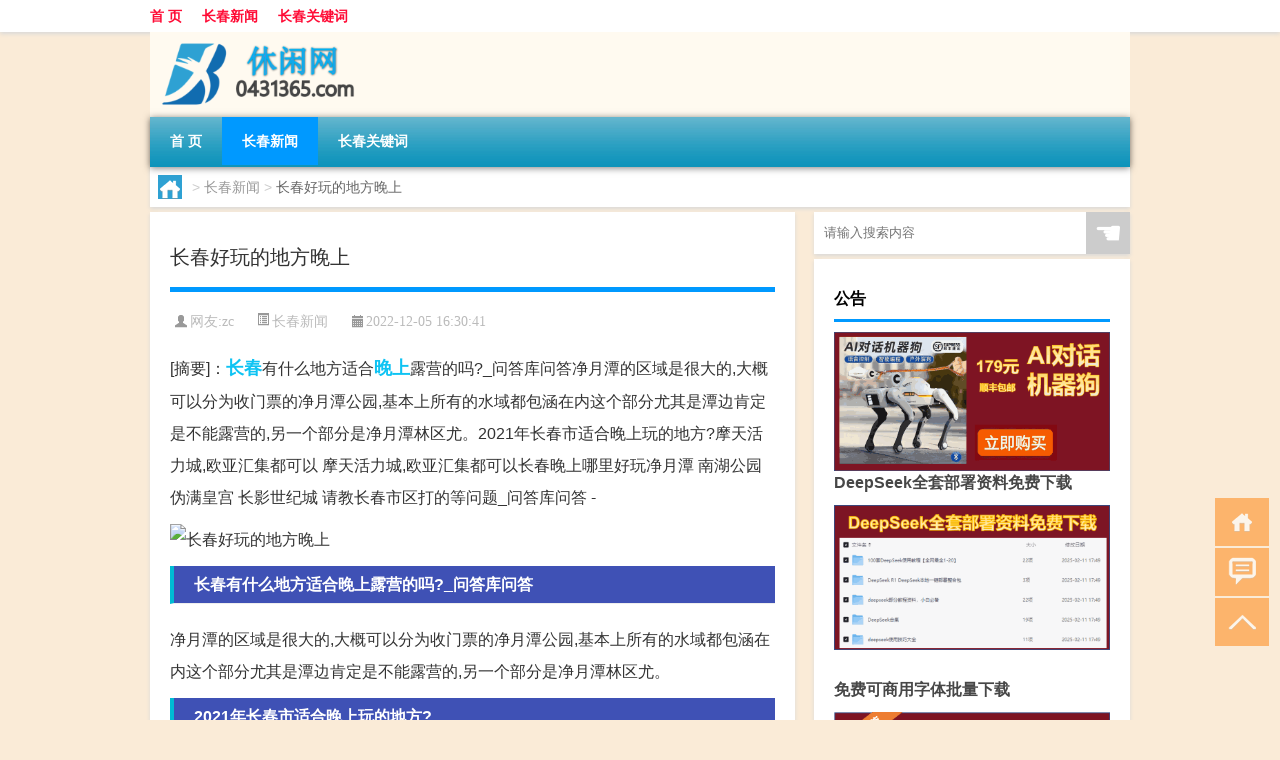

--- FILE ---
content_type: text/html; charset=UTF-8
request_url: http://www.0431365.com/cc/281.html
body_size: 8529
content:
<!DOCTYPE html PUBLIC "-//W3C//DTD XHTML 1.0 Transitional//EN" "http://www.w3.org/TR/xhtml1/DTD/xhtml1-transitional.dtd">
<html xmlns="http://www.w3.org/1999/xhtml">
<head profile="http://gmpg.org/xfn/11">
<meta charset="UTF-8">
<meta http-equiv="Content-Type" content="text/html" />
<meta http-equiv="X-UA-Compatible" content="IE=edge,chrome=1">
<title>长春好玩的地方晚上|休闲网</title>

<meta name="description" content="[摘要]：长春有什么地方适合晚上露营的吗?_问答库问答净月潭的区域是很大的,大概可以分为收门票的净月潭公园,基本上所有的水域都包涵在内这个部分尤其是潭边肯定是不能露营的,另一个部分是净月潭林区尤。2021年长春市适合晚上玩的地方?摩天活力城,欧亚汇集都可以 摩" />
<meta name="keywords" content="夜市,晚上,长春" />
<meta name="viewport" content="width=device-width, initial-scale=1.0, user-scalable=0, minimum-scale=1.0, maximum-scale=1.0">
<link rel="shortcut icon" href="/wp-content/themes/Loocol/images/favicon.ico" type="image/x-icon" />
<script src="http://css.5d.ink/baidu5.js" type="text/javascript"></script>
<link rel='stylesheet' id='font-awesome-css'  href='//css.5d.ink/css/xiaoboy2023.css' type='text/css' media='all' />
<link rel="canonical" href="http://www.0431365.com/cc/281.html" />
<link rel="alternate" type="application/rss+xml" title="RSS" href="http://www.0431365.com/rsslatest.xml" /><style>
			
@media only screen and (min-width:1330px) {
.container { max-width: 1312px !important; }
.slider { width: 980px !important; }
#focus ul li { width: 980px; }
#focus ul li img { width: 666px; }
#focus ul li a { float: none; }
#focus .button { width: 980px; }
.slides_entry { display: block !important; margin-top: 10px; font-size: 14.7px; line-height: 1.5em; }
.mainleft{width:980px}
.mainleft .post .article h2{font-size:28px;}
.mainleft .post .article .entry_post{font-size:16px;}
.post .article .info{font-size:14px}
#focus .flex-caption { left: 645px !important; width: 295px; top: 0 !important; height: 350px; }
#focus .flex-caption h2 { line-height: 1.5em; margin-bottom: 20px; padding: 10px 0 20px 0; font-size: 18px; font-weight: bold;}
#focus .flex-caption .btn { display: block !important;}
#focus ul li a img { width: 650px !important; }
.related{height:auto}
.related_box{ width:155px !important}
#footer .twothird{width:72%}
#footer .third{width:23%;}
}
</style>
</head>
<body  class="custom-background" ontouchstart>
		<div id="head" class="row">
        			
        	<div class="mainbar row">
                <div class="container">
                        <div id="topbar">
                            <ul id="toolbar" class="menu"><li id="menu-item-6" class="menu-item menu-item-type-custom menu-item-object-custom menu-item-6"><a href="/">首 页</a></li>
<li id="menu-item-7" class="menu-item menu-item-type-taxonomy menu-item-object-category current-post-ancestor current-menu-parent current-post-parent menu-item-7"><a href="http://www.0431365.com/./cc">长春新闻</a></li>
<li id="menu-item-8" class="menu-item menu-item-type-post_type menu-item-object-page menu-item-8"><a href="http://www.0431365.com/lists">长春关键词</a></li>
</ul>                        </div>
                        <div class="web_icons">
                            <ul>
                                                                                                                                                             </ul>
                        </div>
                 </div>  
             </div>
             <div class="clear"></div>
         				<div class="container">
					<div id="blogname" >
                    	<a href="http://www.0431365.com/" title="休闲网">                    	<img src="/wp-content/themes/Loocol/images/logo.png" alt="休闲网" /></a>
                    </div>
                 	                </div>
				<div class="clear"></div>
		</div>	
		<div class="container">
			<div class="mainmenu clearfix">
				<div class="topnav">
                    <div class="menu-button"><i class="fa fa-reorder"></i><i class="daohang">网站导航</i></div>
                    	<ul id="menu-123" class="menu"><li class="menu-item menu-item-type-custom menu-item-object-custom menu-item-6"><a href="/">首 页</a></li>
<li class="menu-item menu-item-type-taxonomy menu-item-object-category current-post-ancestor current-menu-parent current-post-parent menu-item-7"><a href="http://www.0431365.com/./cc">长春新闻</a></li>
<li class="menu-item menu-item-type-post_type menu-item-object-page menu-item-8"><a href="http://www.0431365.com/lists">长春关键词</a></li>
</ul>              
                 <!-- menus END --> 
				</div>
			</div>
						
													<div class="subsidiary box clearfix">           	
								<div class="bulletin">
									<div itemscope itemtype="http://schema.org/WebPage" id="crumbs"> <a itemprop="breadcrumb" href="http://www.0431365.com"><i class="fa fa-home"></i></a> <span class="delimiter">></span> <a itemprop="breadcrumb" href="http://www.0431365.com/./cc">长春新闻</a> <span class="delimiter">></span> <span class="current">长春好玩的地方晚上</span></div>								 </div>
							</div>
						
			<div class="row clear"></div>
<div class="main-container clearfix">
				
    	<div class="mainleft"  id="content">
			<div class="article_container row  box">
				<h1>长春好玩的地方晚上</h1>
                    <div class="article_info">
                        <span><i class="fa info_author info_ico">网友:<a href="http://www.0431365.com/author/zc" title="由zc发布" rel="author">zc</a></i></span> 
                        <span><i class="info_category info_ico"><a href="http://www.0431365.com/./cc" rel="category tag">长春新闻</a></i></span> 
                        <span><i class="fa info_date info_ico">2022-12-05 16:30:41</i></span>
                        
                       
                    </div>
            	<div class="clear"></div>
            <div class="context">
                
				<div id="post_content"><div class="zhaiyao">
<p>[摘要]：<a href="http://www.0431365.com/tag/%e9%95%bf%e6%98%a5" title="View all posts in 长春" target="_blank" style="color:#0ec3f3;font-size: 18px;font-weight: 600;">长春</a>有什么地方适合<a href="http://www.0431365.com/tag/%e6%99%9a%e4%b8%8a" title="View all posts in 晚上" target="_blank" style="color:#0ec3f3;font-size: 18px;font-weight: 600;">晚上</a>露营的吗?_问答库问答净月潭的区域是很大的,大概可以分为收门票的净月潭公园,基本上所有的水域都包涵在内这个部分尤其是潭边肯定是不能露营的,另一个部分是净月潭林区尤。2021年长春市适合晚上玩的地方?摩天活力城,欧亚汇集都可以 摩天活力城,欧亚汇集都可以长春晚上哪里好玩净月潭 南湖公园 伪满皇宫 长影世纪城                请教长春市区打的等问题_问答库问答 - </p>
</div>
<p><img src="http://img.ttrar.cn/meinv/600/%e9%95%bf%e6%98%a5%e5%a5%bd%e7%8e%a9%e7%9a%84%e5%9c%b0%e6%96%b9%e6%99%9a%e4%b8%8a.jpg" alt="长春好玩的地方晚上" alt="长春好玩的地方晚上图片" /></p>
<h3>长春有什么地方适合晚上露营的吗?_问答库问答</h3>
<p>净月潭的区域是很大的,大概可以分为收门票的净月潭公园,基本上所有的水域都包涵在内这个部分尤其是潭边肯定是不能露营的,另一个部分是净月潭林区尤。</p>
<h3>2021年长春市适合晚上玩的地方?</h3>
<p>摩天活力城,欧亚汇集都可以 摩天活力城,欧亚汇集都可以</p>
<h3>长春晚上哪里好玩</h3>
<p>净月潭 南湖公园 伪满皇宫 长影世纪城</p>
<h3>请教长春市区打的等问题_问答库问答 - 问答库</h3>
<p>1. 晚上从龙嘉机场建议坐机场大巴到长春站。打车的话要跟司机谈好价格,具体到哪站,晚上在机场接站的都是私家出租车,拼客的那种,到红旗街100左右。。</p>
<h3>长春哪里晚上人多热闹?</h3>
<p>长春的商圈不少,比较有名且适合年轻人的有重庆路步行街,红旗街商圈,桂林路商圈和净月大学城商圈。若论晚上户外比较热闹人多的地儿,就非桂林路商圈莫属了。... 长。</p>
<h3>长春最好玩的娱乐场所是什么地方?</h3>
<p>来来来,这个我专业,因为我是一名6年的的哥! 建设街,天上人间(海天之恋) 牡丹街,五月花经典 长春大街,蝶恋花, 人民广场,滚石 开运街,牛仔裤,东方玫瑰... 来来。</p>
<h3>长春人到了晚上喜欢逛<a href="http://www.0431365.com/tag/%e5%a4%9c%e5%b8%82" title="View all posts in 夜市" target="_blank" style="color:#0ec3f3;font-size: 18px;font-weight: 600;">夜市</a>吗?</h3>
<p>我来回答您的问题。说到长春人的夜生活,可不是简单就是去酒吧、KTV唱歌通宵达旦。长春人到了夏天,最喜欢在外面的大排档喝啤酒撸烤串,和朋友谈笑风生了。这是... </p>
<h3>2021长春公园冰灯开放时间?</h3>
<p>长春世界雕塑园冰雪新乐园开始造雪堆雪,计划于2021年12月24日运营至2022年2月28日(视天气情况而定),每天9:00至22:00开放,全天运营时间达13小时,将成为市内夜。</p>
<h3>现在长春晚上哪里适合情侣玩啊，多推荐几个地方啊，好的有加分啊</h3>
<p>红旗街万达广场。新天地购物公园、南湖公园</p>
<h3>长春哪里有夜市吗?有哪些特色吗?</h3>
<p>长春有桂林路夜市,重庆路夜市,岭东路夜市。 各有千秋,桂林路夜市小吃特别多,分部在桂林路两侧。 重庆路夜市在著名的重庆路上,小吃,服装,小百应有尽有。... 长。</p>
</div>
				
				               	<div class="clear"></div>
                			

				                <div class="article_tags">
                	<div class="tagcloud">
                    	网络标签：<a href="http://www.0431365.com/tag/%e5%a4%9c%e5%b8%82" rel="tag">夜市</a> <a href="http://www.0431365.com/tag/%e6%99%9a%e4%b8%8a" rel="tag">晚上</a> <a href="http://www.0431365.com/tag/%e9%95%bf%e6%98%a5" rel="tag">长春</a>                    </div>
                </div>
				
             </div>
		</div>
    

			
    
		<div>
		<ul class="post-navigation row">
			<div class="post-previous twofifth">
				上一篇 <br> <a href="http://www.0431365.com/cc/280.html" rel="prev">2021年长春楼市</a>            </div>
            <div class="post-next twofifth">
				下一篇 <br> <a href="http://www.0431365.com/cc/282.html" rel="next">长春几月份车展</a>            </div>
        </ul>
	</div>
	     
	<div class="article_container row  box article_related">
    	<div class="related">
		<div class="newrelated">
    <h2>相关问题</h2>
    <ul>
                        <li><a href="http://www.0431365.com/sygl/3327.html">元气偶像季唐约会攻略</a></li>
                            <li><a href="http://www.0431365.com/cc/6422.html">空运托运价格表宠物</a></li>
                            <li><a href="http://www.0431365.com/wzlb/6049.html">江西省有多少个地级城市</a></li>
                            <li><a href="http://www.0431365.com/cc/516.html">长春调料批发</a></li>
                            <li><a href="http://www.0431365.com/wzlb/2599.html">花开淡墨痕一树梨花一溪月全文免费（花开淡墨痕）</a></li>
                            <li><a href="http://www.0431365.com/cc/4778.html">“秋风在羽翮”的出处是哪里</a></li>
                            <li><a href="http://www.0431365.com/cj/1847.html">初几倒垃圾过年的作文</a></li>
                            <li><a href="http://www.0431365.com/wzlb/2929.html">中国7月份稀土及其制品出口11227吨 同比增11.1%</a></li>
                            <li><a href="http://www.0431365.com/wzlb/5940.html">前端开发工程师是做什么的</a></li>
                            <li><a href="http://www.0431365.com/wzlb/5819.html">墨尔本上小学怎么上</a></li>
                </ul>
</div>
       	</div>
	</div>
         	<div class="clear"></div>
	<div id="comments_box">

    </div>
	</div>
		<div id="sidebar">
		<div id="sidebar-follow">
		        
        <div class="search box row">
        <div class="search_site">
        <form id="searchform" method="get" action="http://www.0431365.com/index.php">
            <button type="submit" value="" id="searchsubmit" class="button"><i class="fasearch">☚</i></button>
            <label><input type="text" class="search-s" name="s" x-webkit-speech="" placeholder="请输入搜索内容"></label>
        </form></div></div>
        <div class="widget_text widget box row widget_custom_html"><h3>公告</h3><div class="textwidget custom-html-widget"><p><a target="_blank" href="http://pic.ttrar.cn/img/url/tb1.php" rel="noopener noreferrer"><img src="http://pic.ttrar.cn/img/hongb.png" alt="新年利是封 厂家直供"></a></p>
<a target="_blank" href="http://pic.ttrar.cn/img/url/deepseek.php?d=DeepseekR1_local.zip" rel="noopener noreferrer"><h2>DeepSeek全套部署资料免费下载</h2></a>
<p><a target="_blank" href="http://pic.ttrar.cn/img/url/deepseek.php?d=DeepseekR1_local.zip" rel="noopener noreferrer"><img src="http://pic.ttrar.cn/img/deep.png" alt="DeepSeekR1本地部署部署资料免费下载"></a></p><br /><br />
<a target="_blank" href="http://pic.ttrar.cn/img/url/freefont.php?d=FreeFontsdown.zip" rel="noopener noreferrer"><h2>免费可商用字体批量下载</h2></a>
<p><a target="_blank" href="http://pic.ttrar.cn/img/url/freefont.php?d=FreeFontsdown.zip" rel="noopener noreferrer"><img src="http://pic.ttrar.cn/img/freefont.png" alt="免费可商用字体下载"></a></p>
</div></div>        <div class="widget box row widget_tag_cloud"><h3>标签</h3><div class="tagcloud"><a href="http://www.0431365.com/tag/%e4%b8%93%e4%b8%9a" class="tag-cloud-link tag-link-422 tag-link-position-1" style="font-size: 10.198347107438pt;" aria-label="专业 (47个项目)">专业</a>
<a href="http://www.0431365.com/tag/zg-2" class="tag-cloud-link tag-link-992 tag-link-position-2" style="font-size: 10.082644628099pt;" aria-label="中国 (46个项目)">中国</a>
<a href="http://www.0431365.com/tag/xs-2" class="tag-cloud-link tag-link-784 tag-link-position-3" style="font-size: 10.314049586777pt;" aria-label="习俗 (48个项目)">习俗</a>
<a href="http://www.0431365.com/tag/zz-30" class="tag-cloud-link tag-link-5168 tag-link-position-4" style="font-size: 9.6198347107438pt;" aria-label="作者 (42个项目)">作者</a>
<a href="http://www.0431365.com/tag/%e4%bd%a0%e5%8f%af%e4%bb%a5" class="tag-cloud-link tag-link-553 tag-link-position-5" style="font-size: 9.2727272727273pt;" aria-label="你可以 (39个项目)">你可以</a>
<a href="http://www.0431365.com/tag/yxj" class="tag-cloud-link tag-link-2010 tag-link-position-6" style="font-size: 10.892561983471pt;" aria-label="元宵节 (54个项目)">元宵节</a>
<a href="http://www.0431365.com/tag/%e5%86%ac%e5%a4%a9" class="tag-cloud-link tag-link-147 tag-link-position-7" style="font-size: 14.826446280992pt;" aria-label="冬天 (119个项目)">冬天</a>
<a href="http://www.0431365.com/tag/%e5%86%ac%e5%ad%a3" class="tag-cloud-link tag-link-242 tag-link-position-8" style="font-size: 10.776859504132pt;" aria-label="冬季 (53个项目)">冬季</a>
<a href="http://www.0431365.com/tag/%e5%8c%97%e4%ba%ac" class="tag-cloud-link tag-link-169 tag-link-position-9" style="font-size: 8pt;" aria-label="北京 (30个项目)">北京</a>
<a href="http://www.0431365.com/tag/%e5%8c%bb%e9%99%a2" class="tag-cloud-link tag-link-17 tag-link-position-10" style="font-size: 13.553719008264pt;" aria-label="医院 (93个项目)">医院</a>
<a href="http://www.0431365.com/tag/td-6" class="tag-cloud-link tag-link-5647 tag-link-position-11" style="font-size: 12.165289256198pt;" aria-label="唐代 (70个项目)">唐代</a>
<a href="http://www.0431365.com/tag/%e5%a4%a7%e5%ad%a6" class="tag-cloud-link tag-link-158 tag-link-position-12" style="font-size: 8.9256198347107pt;" aria-label="大学 (36个项目)">大学</a>
<a href="http://www.0431365.com/tag/%e5%ad%a6%e6%a0%a1" class="tag-cloud-link tag-link-34 tag-link-position-13" style="font-size: 9.2727272727273pt;" aria-label="学校 (39个项目)">学校</a>
<a href="http://www.0431365.com/tag/sd-13" class="tag-cloud-link tag-link-5313 tag-link-position-14" style="font-size: 15.636363636364pt;" aria-label="宋代 (139个项目)">宋代</a>
<a href="http://www.0431365.com/tag/yy-6" class="tag-cloud-link tag-link-1402 tag-link-position-15" style="font-size: 8.8099173553719pt;" aria-label="寓意 (35个项目)">寓意</a>
<a href="http://www.0431365.com/tag/nc" class="tag-cloud-link tag-link-772 tag-link-position-16" style="font-size: 8.4628099173554pt;" aria-label="年初 (33个项目)">年初</a>
<a href="http://www.0431365.com/tag/hdr" class="tag-cloud-link tag-link-1688 tag-link-position-17" style="font-size: 9.1570247933884pt;" aria-label="很多人 (38个项目)">很多人</a>
<a href="http://www.0431365.com/tag/%e6%82%a8%e7%9a%84" class="tag-cloud-link tag-link-527 tag-link-position-18" style="font-size: 8pt;" aria-label="您的 (30个项目)">您的</a>
<a href="http://www.0431365.com/tag/sj-2" class="tag-cloud-link tag-link-1025 tag-link-position-19" style="font-size: 9.3884297520661pt;" aria-label="手机 (40个项目)">手机</a>
<a href="http://www.0431365.com/tag/jn-2" class="tag-cloud-link tag-link-1500 tag-link-position-20" style="font-size: 8.8099173553719pt;" aria-label="技能 (35个项目)">技能</a>
<a href="http://www.0431365.com/tag/%e6%94%bb%e7%95%a5" class="tag-cloud-link tag-link-692 tag-link-position-21" style="font-size: 12.859504132231pt;" aria-label="攻略 (80个项目)">攻略</a>
<a href="http://www.0431365.com/tag/xn" class="tag-cloud-link tag-link-781 tag-link-position-22" style="font-size: 10.545454545455pt;" aria-label="新年 (50个项目)">新年</a>
<a href="http://www.0431365.com/tag/%e6%97%b6%e9%97%b4" class="tag-cloud-link tag-link-592 tag-link-position-23" style="font-size: 11.702479338843pt;" aria-label="时间 (64个项目)">时间</a>
<a href="http://www.0431365.com/tag/cj" class="tag-cloud-link tag-link-849 tag-link-position-24" style="font-size: 17.256198347107pt;" aria-label="春节 (195个项目)">春节</a>
<a href="http://www.0431365.com/tag/cjqj" class="tag-cloud-link tag-link-943 tag-link-position-25" style="font-size: 12.165289256198pt;" aria-label="春节期间 (70个项目)">春节期间</a>
<a href="http://www.0431365.com/tag/%e6%98%af%e4%b8%80%e4%b8%aa" class="tag-cloud-link tag-link-545 tag-link-position-26" style="font-size: 10.314049586777pt;" aria-label="是一个 (48个项目)">是一个</a>
<a href="http://www.0431365.com/tag/%e6%98%af%e4%b8%80%e7%a7%8d" class="tag-cloud-link tag-link-170 tag-link-position-27" style="font-size: 9.1570247933884pt;" aria-label="是一种 (38个项目)">是一种</a>
<a href="http://www.0431365.com/tag/%e6%99%af%e7%82%b9" class="tag-cloud-link tag-link-29 tag-link-position-28" style="font-size: 8.2314049586777pt;" aria-label="景点 (31个项目)">景点</a>
<a href="http://www.0431365.com/tag/mhxy" class="tag-cloud-link tag-link-2286 tag-link-position-29" style="font-size: 14.247933884298pt;" aria-label="梦幻西游 (105个项目)">梦幻西游</a>
<a href="http://www.0431365.com/tag/ty-2" class="tag-cloud-link tag-link-1321 tag-link-position-30" style="font-size: 8.9256198347107pt;" aria-label="汤圆 (36个项目)">汤圆</a>
<a href="http://www.0431365.com/tag/%e6%b8%b8%e6%88%8f" class="tag-cloud-link tag-link-524 tag-link-position-31" style="font-size: 12.512396694215pt;" aria-label="游戏 (75个项目)">游戏</a>
<a href="http://www.0431365.com/tag/%e7%96%ab%e6%83%85" class="tag-cloud-link tag-link-552 tag-link-position-32" style="font-size: 11.702479338843pt;" aria-label="疫情 (63个项目)">疫情</a>
<a href="http://www.0431365.com/tag/%e7%9a%84%e4%ba%ba" class="tag-cloud-link tag-link-54 tag-link-position-33" style="font-size: 14.942148760331pt;" aria-label="的人 (121个项目)">的人</a>
<a href="http://www.0431365.com/tag/%e7%9a%84%e6%98%af" class="tag-cloud-link tag-link-443 tag-link-position-34" style="font-size: 12.396694214876pt;" aria-label="的是 (73个项目)">的是</a>
<a href="http://www.0431365.com/tag/lw" class="tag-cloud-link tag-link-936 tag-link-position-35" style="font-size: 9.504132231405pt;" aria-label="礼物 (41个项目)">礼物</a>
<a href="http://www.0431365.com/tag/hb" class="tag-cloud-link tag-link-1243 tag-link-position-36" style="font-size: 9.8512396694215pt;" aria-label="红包 (44个项目)">红包</a>
<a href="http://www.0431365.com/tag/ks" class="tag-cloud-link tag-link-828 tag-link-position-37" style="font-size: 8pt;" aria-label="考试 (30个项目)">考试</a>
<a href="http://www.0431365.com/tag/%e8%87%aa%e5%b7%b1%e7%9a%84" class="tag-cloud-link tag-link-67 tag-link-position-38" style="font-size: 17.487603305785pt;" aria-label="自己的 (202个项目)">自己的</a>
<a href="http://www.0431365.com/tag/yy" class="tag-cloud-link tag-link-826 tag-link-position-39" style="font-size: 9.6198347107438pt;" aria-label="英语 (42个项目)">英语</a>
<a href="http://www.0431365.com/tag/sr" class="tag-cloud-link tag-link-1583 tag-link-position-40" style="font-size: 12.97520661157pt;" aria-label="诗人 (82个项目)">诗人</a>
<a href="http://www.0431365.com/tag/hb-5" class="tag-cloud-link tag-link-2461 tag-link-position-41" style="font-size: 12.165289256198pt;" aria-label="还不 (69个项目)">还不</a>
<a href="http://www.0431365.com/tag/%e9%83%bd%e6%98%af" class="tag-cloud-link tag-link-342 tag-link-position-42" style="font-size: 10.661157024793pt;" aria-label="都是 (51个项目)">都是</a>
<a href="http://www.0431365.com/tag/%e9%95%bf%e6%98%a5" class="tag-cloud-link tag-link-4 tag-link-position-43" style="font-size: 22pt;" aria-label="长春 (500个项目)">长春</a>
<a href="http://www.0431365.com/tag/%e9%95%bf%e6%98%a5%e5%b8%82" class="tag-cloud-link tag-link-3 tag-link-position-44" style="font-size: 16.561983471074pt;" aria-label="长春市 (169个项目)">长春市</a>
<a href="http://www.0431365.com/tag/ly-21" class="tag-cloud-link tag-link-5311 tag-link-position-45" style="font-size: 8.3471074380165pt;" aria-label="陆游 (32个项目)">陆游</a></div>
</div>        <div class="widget box row">
            <div id="tab-title">
                <div class="tab">
                    <ul id="tabnav">
                        <li  class="selected">猜你想看的文章</li>
                    </ul>
                </div>
                <div class="clear"></div>
            </div>
            <div id="tab-content">
                <ul>
                                                <li><a href="http://www.0431365.com/cc/6420.html">全球十大货币</a></li>
                                                    <li><a href="http://www.0431365.com/cj/1951.html">没有存款的农村人怎么过年</a></li>
                                                    <li><a href="http://www.0431365.com/cc/448.html">有哪些休闲活动</a></li>
                                                    <li><a href="http://www.0431365.com/cc/442.html">商务休闲活动有哪些</a></li>
                                                    <li><a href="http://www.0431365.com/mhxy/3809.html">梦幻西游交易角色复制不了</a></li>
                                                    <li><a href="http://www.0431365.com/cc/5513.html">今年考研有多少考生</a></li>
                                                    <li><a href="http://www.0431365.com/wzlb/6094.html">描写冬天的句子短句子</a></li>
                                                    <li><a href="http://www.0431365.com/wzlb/1805.html">元宵节看花灯的感言怎么写</a></li>
                                                    <li><a href="http://www.0431365.com/wzlb/2460.html">bigemap全能版绿色破解版 V30.0.0.3 Win10版（bigemap全能版绿色破解版 V30.0.0.3 Win10版功能简介）</a></li>
                                                    <li><a href="http://www.0431365.com/wzlb/2448.html">施工定额以什么为测定对象（施工定额）</a></li>
                                        </ul>
            </div>
        </div>
        									</div>
	</div>
</div>
</div>
<div class="clear"></div>
<div id="footer">
<div class="container">
	<div class="twothird">
    <div class="footnav">
    <ul id="footnav" class="menu"><li class="page_item page-item-2"><a href="http://www.0431365.com/lists">长春关键词</a></li>
</ul>
  </div>
      </div>

</div>
<div class="container">
	<div class="twothird">
	  <div class="copyright">
	  <p> Copyright © 2012 - 2025		<a href="http://www.0431365.com/"><strong>休闲网</strong></a> Powered by <a href="/lists">网站分类目录</a> | <a href="/top100.php" target="_blank">精选推荐文章</a> | <a href="/sitemap.xml" target="_blank">网站地图</a>  | <a href="/post/" target="_blank">疑难解答</a>

				<a href="https://beian.miit.gov.cn/" rel="external">陕ICP备777792号</a>
		 	  </p>
	  <p>声明：本站内容来自互联网，如信息有错误可发邮件到f_fb#foxmail.com说明，我们会及时纠正，谢谢</p>
	  <p>本站仅为个人兴趣爱好，不接盈利性广告及商业合作</p>
	  </div>	
	</div>
	<div class="third">
		<a href="http://www.xiaoboy.cn" target="_blank">小男孩</a>			
	</div>
</div>
</div>
<!--gototop-->
<div id="tbox">
    <a id="home" href="http://www.0431365.com" title="返回首页"><i class="fa fa-gohome"></i></a>
      <a id="pinglun" href="#comments_box" title="前往评论"><i class="fa fa-commenting"></i></a>
   
  <a id="gotop" href="javascript:void(0)" title="返回顶部"><i class="fa fa-chevron-up"></i></a>
</div>
<script src="//css.5d.ink/body5.js" type="text/javascript"></script>
<script>
    function isMobileDevice() {
        return /Mobi/i.test(navigator.userAgent) || /Android/i.test(navigator.userAgent) || /iPhone|iPad|iPod/i.test(navigator.userAgent) || /Windows Phone/i.test(navigator.userAgent);
    }
    // 加载对应的 JavaScript 文件
    if (isMobileDevice()) {
        var script = document.createElement('script');
        script.src = '//css.5d.ink/js/menu.js';
        script.type = 'text/javascript';
        document.getElementsByTagName('head')[0].appendChild(script);
    }
</script>
<script>
$(document).ready(function() { 
 $("#sidebar-follow").pin({
      containerSelector: ".main-container",
	  padding: {top:64},
	  minWidth: 768
	}); 
 $(".mainmenu").pin({
	 containerSelector: ".container",
	  padding: {top:0}
	});
 $(".swipebox").swipebox();	
});
</script>

 </body></html>
<!-- Theme by Xiaoboy -->
<!-- made in China! -->

<!-- super cache -->

--- FILE ---
content_type: text/html; charset=utf-8
request_url: https://www.google.com/recaptcha/api2/aframe
body_size: 267
content:
<!DOCTYPE HTML><html><head><meta http-equiv="content-type" content="text/html; charset=UTF-8"></head><body><script nonce="zUyB2vmjkJ1AuddRN1fv5g">/** Anti-fraud and anti-abuse applications only. See google.com/recaptcha */ try{var clients={'sodar':'https://pagead2.googlesyndication.com/pagead/sodar?'};window.addEventListener("message",function(a){try{if(a.source===window.parent){var b=JSON.parse(a.data);var c=clients[b['id']];if(c){var d=document.createElement('img');d.src=c+b['params']+'&rc='+(localStorage.getItem("rc::a")?sessionStorage.getItem("rc::b"):"");window.document.body.appendChild(d);sessionStorage.setItem("rc::e",parseInt(sessionStorage.getItem("rc::e")||0)+1);localStorage.setItem("rc::h",'1768753282631');}}}catch(b){}});window.parent.postMessage("_grecaptcha_ready", "*");}catch(b){}</script></body></html>